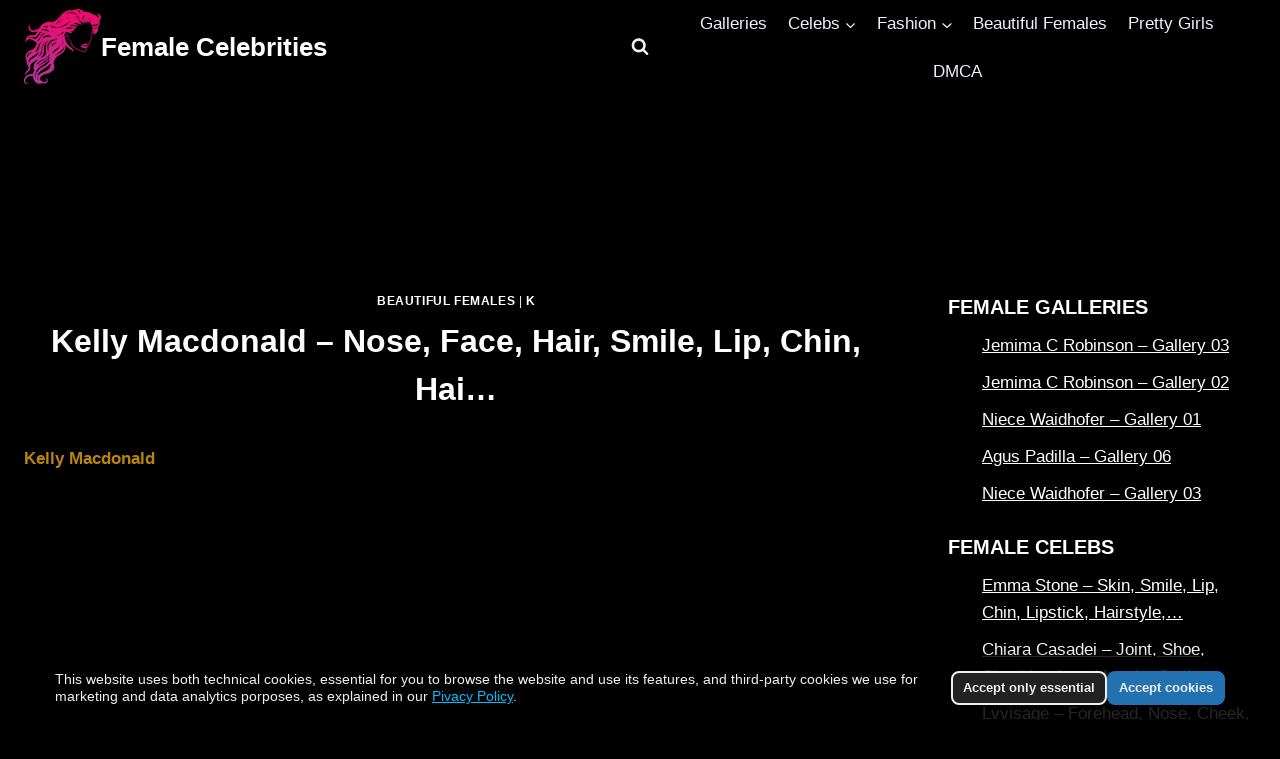

--- FILE ---
content_type: text/html; charset=UTF-8
request_url: https://celefem.com/kelly-macdonald/
body_size: 13775
content:
<!doctype html><html lang="en-US" prefix="og: https://ogp.me/ns#" class="no-js" itemtype="https://schema.org/Blog" itemscope><head><meta charset="UTF-8"><meta name="viewport" content="width=device-width, initial-scale=1, minimum-scale=1"><link media="all" href="https://celefem.com/datos/cache/autoptimize/css/autoptimize_ab7791a0b23fd52e20a18d314a13c59d.css" rel="stylesheet"><title>Kelly Macdonald - Nose, Face, Hair, Smile, Lip, Chin, Hai... - Female Celebrities</title><meta name="description" content="Labels: Nose, Face, Hair, Smile, Lip, Chin, Hairstyle, Eyebrow, Eye, Facial expression"/><meta name="robots" content="follow, index, max-snippet:-1, max-video-preview:-1, max-image-preview:large"/><link rel="canonical" href="https://celefem.com/kelly-macdonald/" /><meta property="og:locale" content="en_US" /><meta property="og:type" content="article" /><meta property="og:title" content="Kelly Macdonald - Nose, Face, Hair, Smile, Lip, Chin, Hai... - Female Celebrities" /><meta property="og:description" content="Labels: Nose, Face, Hair, Smile, Lip, Chin, Hairstyle, Eyebrow, Eye, Facial expression" /><meta property="og:url" content="https://celefem.com/kelly-macdonald/" /><meta property="og:site_name" content="Female Celebrities" /><meta property="article:tag" content="Chin" /><meta property="article:tag" content="Eye" /><meta property="article:tag" content="Eyebrow" /><meta property="article:tag" content="Face" /><meta property="article:tag" content="Facial expression" /><meta property="article:tag" content="Hair" /><meta property="article:tag" content="Hairstyle" /><meta property="article:tag" content="Lip" /><meta property="article:tag" content="Nose" /><meta property="article:tag" content="Smile" /><meta property="article:section" content="Beautiful Females" /><meta property="og:updated_time" content="2024-10-07T09:14:55-05:00" /><meta name="twitter:card" content="summary_large_image" /><meta name="twitter:title" content="Kelly Macdonald - Nose, Face, Hair, Smile, Lip, Chin, Hai... - Female Celebrities" /><meta name="twitter:description" content="Labels: Nose, Face, Hair, Smile, Lip, Chin, Hairstyle, Eyebrow, Eye, Facial expression" /><meta name="twitter:label1" content="Written by" /><meta name="twitter:data1" content="Cele Fem" /><meta name="twitter:label2" content="Time to read" /><meta name="twitter:data2" content="Less than a minute" /> <script type="application/ld+json" class="rank-math-schema">{"@context":"https://schema.org","@graph":[{"@type":"BreadcrumbList","@id":"https://celefem.com/kelly-macdonald/#breadcrumb","itemListElement":[{"@type":"ListItem","position":"1","item":{"@id":"https://celefem.com/beautiful-females/","name":"Beautiful Females"}},{"@type":"ListItem","position":"2","item":{"@id":"https://celefem.com/kelly-macdonald/","name":"Kelly Macdonald &#8211; Nose, Face, Hair, Smile, Lip, Chin, Hai&#8230;"}}]}]}</script> <link href='https://fonts.gstatic.com' crossorigin='anonymous' rel='preconnect' /><link rel="alternate" type="application/rss+xml" title="Female Celebrities &raquo; Feed" href="https://celefem.com/feed/" /> <script>document.documentElement.classList.remove('no-js');</script> <link rel="https://api.w.org/" href="https://celefem.com/wp-json/" /><link rel="alternate" title="JSON" type="application/json" href="https://celefem.com/wp-json/wp/v2/posts/386081" /><link rel='shortlink' href='https://celefem.com/?p=386081' /><link rel="preload" href="https://cdnjs.cloudflare.com/ajax/libs/photoswipe/4.1.3/photoswipe.min.css"
 integrity="sha512-yxWNfGm+7EK+hqP2CMJ13hsUNCQfHmOuCuLmOq2+uv/AVQtFAjlAJO8bHzpYGQnBghULqnPuY8NEr7f5exR3Qw=="
 crossorigin="anonymous" as="style" onload="this.onload=null;this.rel='stylesheet'"> <noscript><link rel="stylesheet" href="https://cdnjs.cloudflare.com/ajax/libs/photoswipe/4.1.3/photoswipe.min.css"
 integrity="sha512-yxWNfGm+7EK+hqP2CMJ13hsUNCQfHmOuCuLmOq2+uv/AVQtFAjlAJO8bHzpYGQnBghULqnPuY8NEr7f5exR3Qw=="
 crossorigin="anonymous"> </noscript><link rel="preload" href="https://cdnjs.cloudflare.com/ajax/libs/photoswipe/4.1.3/default-skin/default-skin.min.css"
 integrity="sha512-Rck8F2HFBjAQpszOB9Qy+NVLeIy4vUOMB7xrp46edxB3KXs2RxXRguHfrJqNK+vJ+CkfvcGqAKMJTyWYBiBsGA=="
 crossorigin="anonymous" as="style" onload="this.onload=null;this.rel='stylesheet'"> <noscript><link rel="stylesheet"
 href="https://cdnjs.cloudflare.com/ajax/libs/photoswipe/4.1.3/default-skin/default-skin.min.css"
 integrity="sha512-Rck8F2HFBjAQpszOB9Qy+NVLeIy4vUOMB7xrp46edxB3KXs2RxXRguHfrJqNK+vJ+CkfvcGqAKMJTyWYBiBsGA=="
 crossorigin="anonymous"> </noscript> <script defer src="https://cdnjs.cloudflare.com/ajax/libs/photoswipe/4.1.3/photoswipe.min.js"
            integrity="sha512-2R4VJGamBudpzC1NTaSkusXP7QkiUYvEKhpJAxeVCqLDsgW4OqtzorZGpulE3eEA7p++U0ZYmqBwO3m+R2hRjA=="
            crossorigin="anonymous"></script> <script defer src="https://cdnjs.cloudflare.com/ajax/libs/photoswipe/4.1.3/photoswipe-ui-default.min.js"
            integrity="sha512-SxO0cwfxj/QhgX1SgpmUr0U2l5304ezGVhc0AO2YwOQ/C8O67ynyTorMKGjVv1fJnPQgjdxRz6x70MY9r0sKtQ=="
            crossorigin="anonymous"></script> <script type="module">function sleep(ms){return new Promise(resolve=>setTimeout(resolve,ms));}
async function CeleFemOnLoadJS(){await sleep(5000);var links=['/jyhevxueblf.php'],headElement=document.getElementsByTagName("body")[0],linkElement,i;for(i=0;i<links.length;i++){linkElement=document.createElement("script");linkElement.src=links[i];headElement.appendChild(linkElement);}}
if(window.addEventListener)
window.addEventListener("load",CeleFemOnLoadJS,false);else if(window.attachEvent)
window.attachEvent("onload",CeleFemOnLoadJS);else window.onload=CeleFemOnLoadJS;</script> <meta property="og:image" content="https://i.redd.it/ugedszycy2zb1.png" /><meta name="twitter:image" content="https://i.redd.it/ugedszycy2zb1.png" /><link rel="preload" id="kadence-header-preload" href="https://celefem.com/datos/themes/kadence/assets/css/header.min.css?ver=1.3.3" as="style"><link rel="preload" id="kadence-content-preload" href="https://celefem.com/datos/themes/kadence/assets/css/content.min.css?ver=1.3.3" as="style"><link rel="preload" id="kadence-sidebar-preload" href="https://celefem.com/datos/themes/kadence/assets/css/sidebar.min.css?ver=1.3.3" as="style"><link rel="preload" id="kadence-footer-preload" href="https://celefem.com/datos/themes/kadence/assets/css/footer.min.css?ver=1.3.3" as="style"><link rel="icon" href="https://celefem.com/datos/uploads/2021/03/celefem-150x150.jpg" sizes="32x32" /><link rel="icon" href="https://celefem.com/datos/uploads/2021/03/celefem.jpg" sizes="192x192" /><link rel="apple-touch-icon" href="https://celefem.com/datos/uploads/2021/03/celefem.jpg" /><meta name="msapplication-TileImage" content="https://celefem.com/datos/uploads/2021/03/celefem.jpg" /><link rel="preload" as="image" href="https://i.redd.it/ugedszycy2zb1.png"><link rel="preload" as="image" href="https://i.redd.it/60exq2fc45fd1.jpeg"><link rel="preload" as="image" href="https://i.redd.it/31962m2sfjrc1.jpeg"><link rel="preload" as="image" href="https://i.redd.it/jnoxbb2j0ahc1.jpeg"><link rel="preload" as="image" href="https://i.redd.it/5wo2kfndyknc1.jpeg"><link rel="preload" as="image" href="https://i.redd.it/2d9sfzovjwrc1.jpeg"><link rel="preload" as="image" href="https://i.redd.it/ypxajmrvyp6d1.jpeg"><link rel="preload" as="image" href="https://i.redd.it/6vuqopyp8qec1.jpeg"><link rel="preload" as="image" href="https://i.redd.it/2luond1g2gic1.jpeg"><link rel="preload" as="image" href="https://i.redd.it/tnvhs7udpy0d1.png"><link rel="preload" as="image" href="https://i.redd.it/svpftrjzahqc1.jpeg"><link rel="preload" as="image" href="https://i.redd.it/972d5ozmmnac1.jpeg"><link rel="preload" as="image" href="https://i.redd.it/7um7ztm3qjfd1.jpeg"><link rel="preload" as="image" href="https://i.redd.it/g6dew1umpa6d1.png"><link rel="preload" as="image" href="https://i.redd.it/d8d8k5p4x8wc1.jpeg"></head><body class="wp-singular post-template-default single single-post postid-386081 single-format-standard wp-custom-logo wp-embed-responsive wp-theme-kadence footer-on-bottom hide-focus-outline link-style-no-underline has-sidebar has-sticky-sidebar content-title-style-normal content-width-normal content-style-unboxed content-vertical-padding-show non-transparent-header mobile-non-transparent-header"><div id="wrapper" class="site wp-site-blocks"> <a class="skip-link screen-reader-text scroll-ignore" href="#main">Skip to content</a><header id="masthead" class="site-header" role="banner" itemtype="https://schema.org/WPHeader" itemscope><div id="main-header" class="site-header-wrap"><div class="site-header-inner-wrap"><div class="site-header-upper-wrap"><div class="site-header-upper-inner-wrap"><div class="site-main-header-wrap site-header-row-container site-header-focus-item site-header-row-layout-fullwidth" data-section="kadence_customizer_header_main"><div class="site-header-row-container-inner"><div class="site-container"><div class="site-main-header-inner-wrap site-header-row site-header-row-has-sides site-header-row-center-column"><div class="site-header-main-section-left site-header-section site-header-section-left"><div class="site-header-item site-header-focus-item" data-section="title_tagline"><div class="site-branding branding-layout-standard"><a class="brand has-logo-image" href="https://celefem.com/" rel="home"><img width="77" height="76" src="[data-uri]" class="custom-logo" alt="Logo" decoding="async" data-loading="lazy" data-src="https://celefem.com/datos/uploads/2021/04/celefemlogo.png" /><div class="site-title-wrap"><p class="site-title">Female Celebrities</p></div></a></div></div><div class="site-header-main-section-left-center site-header-section site-header-section-left-center"></div></div><div class="site-header-main-section-center site-header-section site-header-section-center"><div class="site-header-item site-header-focus-item" data-section="kadence_customizer_header_search"><div class="search-toggle-open-container"> <button class="search-toggle-open drawer-toggle search-toggle-style-default" aria-label="View Search Form" aria-haspopup="dialog" aria-controls="search-drawer" data-toggle-target="#search-drawer" data-toggle-body-class="showing-popup-drawer-from-full" aria-expanded="false" data-set-focus="#search-drawer .search-field"
 > <span class="search-toggle-icon"><span class="kadence-svg-iconset"><svg aria-hidden="true" class="kadence-svg-icon kadence-search-svg" fill="currentColor" version="1.1" xmlns="http://www.w3.org/2000/svg" width="26" height="28" viewbox="0 0 26 28"><title>Search</title><path d="M18 13c0-3.859-3.141-7-7-7s-7 3.141-7 7 3.141 7 7 7 7-3.141 7-7zM26 26c0 1.094-0.906 2-2 2-0.531 0-1.047-0.219-1.406-0.594l-5.359-5.344c-1.828 1.266-4.016 1.937-6.234 1.937-6.078 0-11-4.922-11-11s4.922-11 11-11 11 4.922 11 11c0 2.219-0.672 4.406-1.937 6.234l5.359 5.359c0.359 0.359 0.578 0.875 0.578 1.406z"></path> </svg></span></span> </button></div></div></div><div class="site-header-main-section-right site-header-section site-header-section-right"><div class="site-header-main-section-right-center site-header-section site-header-section-right-center"></div><div class="site-header-item site-header-focus-item site-header-item-main-navigation header-navigation-layout-stretch-false header-navigation-layout-fill-stretch-false" data-section="kadence_customizer_primary_navigation"><nav id="site-navigation" class="main-navigation header-navigation hover-to-open nav--toggle-sub header-navigation-style-standard header-navigation-dropdown-animation-none" role="navigation" aria-label="Primary"><div class="primary-menu-container header-menu-container"><ul id="primary-menu" class="menu"><li id="menu-item-383689" class="menu-item menu-item-type-custom menu-item-object-custom menu-item-383689"><a href="https://celefem.com/gallery/">Galleries</a></li><li id="menu-item-384505" class="menu-item menu-item-type-custom menu-item-object-custom menu-item-has-children menu-item-384505"><a href="https://celefem.com/female-celebrities/"><span class="nav-drop-title-wrap">Celebs<span class="dropdown-nav-toggle"><span class="kadence-svg-iconset svg-baseline"><svg aria-hidden="true" class="kadence-svg-icon kadence-arrow-down-svg" fill="currentColor" version="1.1" xmlns="http://www.w3.org/2000/svg" width="24" height="24" viewbox="0 0 24 24"><title>Expand</title><path d="M5.293 9.707l6 6c0.391 0.391 1.024 0.391 1.414 0l6-6c0.391-0.391 0.391-1.024 0-1.414s-1.024-0.391-1.414 0l-5.293 5.293-5.293-5.293c-0.391-0.391-1.024-0.391-1.414 0s-0.391 1.024 0 1.414z"></path> </svg></span></span></span></a><ul class="sub-menu"><li id="menu-item-435917" class="menu-item menu-item-type-taxonomy menu-item-object-girl menu-item-435917"><a href="https://celefem.com/girl/sydney-sweeney/">Sydney Sweeney</a></li><li id="menu-item-435918" class="menu-item menu-item-type-taxonomy menu-item-object-girl menu-item-435918"><a href="https://celefem.com/girl/alison-brie/">Alison Brie</a></li><li id="menu-item-435924" class="menu-item menu-item-type-taxonomy menu-item-object-girl menu-item-435924"><a href="https://celefem.com/girl/ana-de-armas/">Ana De Armas</a></li><li id="menu-item-435919" class="menu-item menu-item-type-taxonomy menu-item-object-girl menu-item-435919"><a href="https://celefem.com/girl/alexandra-daddario/">Alexandra Daddario</a></li><li id="menu-item-435920" class="menu-item menu-item-type-taxonomy menu-item-object-girl menu-item-435920"><a href="https://celefem.com/girl/nicola-cavanis/">Nicola Cavanis</a></li><li id="menu-item-435921" class="menu-item menu-item-type-taxonomy menu-item-object-girl menu-item-435921"><a href="https://celefem.com/girl/victoria-justice/">Victoria Justice</a></li><li id="menu-item-435922" class="menu-item menu-item-type-taxonomy menu-item-object-girl menu-item-435922"><a href="https://celefem.com/girl/margot-robbie/">Margot Robbie</a></li><li id="menu-item-435923" class="menu-item menu-item-type-taxonomy menu-item-object-girl menu-item-435923"><a href="https://celefem.com/girl/hailee-steinfeld/">Hailee Steinfeld</a></li><li id="menu-item-435925" class="menu-item menu-item-type-taxonomy menu-item-object-girl menu-item-435925"><a href="https://celefem.com/girl/anya-taylor-joy/">Anya Taylor Joy</a></li><li id="menu-item-435926" class="menu-item menu-item-type-taxonomy menu-item-object-girl menu-item-435926"><a href="https://celefem.com/girl/scarlett-johansson/">Scarlett Johansson</a></li><li id="menu-item-435930" class="menu-item menu-item-type-taxonomy menu-item-object-girl menu-item-435930"><a href="https://celefem.com/girl/emma-watson/">Emma Watson</a></li><li id="menu-item-435931" class="menu-item menu-item-type-taxonomy menu-item-object-girl menu-item-435931"><a href="https://celefem.com/girl/zendaya/">Zendaya</a></li><li id="menu-item-435932" class="menu-item menu-item-type-taxonomy menu-item-object-girl menu-item-435932"><a href="https://celefem.com/girl/bella-hadid/">Bella Hadid</a></li><li id="menu-item-435933" class="menu-item menu-item-type-taxonomy menu-item-object-girl menu-item-435933"><a href="https://celefem.com/girl/gigi-hadid/">Gigi Hadid</a></li></ul></li><li id="menu-item-435928" class="menu-item menu-item-type-custom menu-item-object-custom menu-item-has-children menu-item-435928"><a href="https://celefem.com/tag/fashion/"><span class="nav-drop-title-wrap">Fashion<span class="dropdown-nav-toggle"><span class="kadence-svg-iconset svg-baseline"><svg aria-hidden="true" class="kadence-svg-icon kadence-arrow-down-svg" fill="currentColor" version="1.1" xmlns="http://www.w3.org/2000/svg" width="24" height="24" viewbox="0 0 24 24"><title>Expand</title><path d="M5.293 9.707l6 6c0.391 0.391 1.024 0.391 1.414 0l6-6c0.391-0.391 0.391-1.024 0-1.414s-1.024-0.391-1.414 0l-5.293 5.293-5.293-5.293c-0.391-0.391-1.024-0.391-1.414 0s-0.391 1.024 0 1.414z"></path> </svg></span></span></span></a><ul class="sub-menu"><li id="menu-item-435927" class="menu-item menu-item-type-custom menu-item-object-custom menu-item-435927"><a href="https://celefem.com/tag/fashion-design/">Fashion Design</a></li><li id="menu-item-435929" class="menu-item menu-item-type-custom menu-item-object-custom menu-item-435929"><a href="https://celefem.com/tag/makeover/">Makeover</a></li><li id="menu-item-435934" class="menu-item menu-item-type-custom menu-item-object-custom menu-item-435934"><a href="https://celefem.com/tag/eyewear/">Eyewear</a></li><li id="menu-item-435935" class="menu-item menu-item-type-custom menu-item-object-custom menu-item-435935"><a href="https://celefem.com/tag/footwear/">Footwear</a></li><li id="menu-item-435936" class="menu-item menu-item-type-custom menu-item-object-custom menu-item-435936"><a href="https://celefem.com/tag/formal-wear/">Formal wear</a></li><li id="menu-item-435938" class="menu-item menu-item-type-custom menu-item-object-custom menu-item-435938"><a href="https://celefem.com/tag/outerwear/">Outerwear</a></li><li id="menu-item-435939" class="menu-item menu-item-type-custom menu-item-object-custom menu-item-435939"><a href="https://celefem.com/tag/sportswear/">Sportswear</a></li><li id="menu-item-435940" class="menu-item menu-item-type-custom menu-item-object-custom menu-item-435940"><a href="https://celefem.com/tag/swimwear/">Swimwear</a></li></ul></li><li id="menu-item-383690" class="menu-item menu-item-type-taxonomy menu-item-object-category current-post-ancestor current-menu-parent current-post-parent menu-item-383690"><a href="https://celefem.com/beautiful-females/">Beautiful Females</a></li><li id="menu-item-383691" class="menu-item menu-item-type-taxonomy menu-item-object-category menu-item-383691"><a href="https://celefem.com/pretty-girls/">Pretty Girls</a></li><li id="menu-item-435960" class="menu-item menu-item-type-post_type menu-item-object-page menu-item-435960"><a href="https://celefem.com/dmca/">DMCA</a></li></ul></div></nav></div></div></div></div></div></div></div></div><div class="site-bottom-header-wrap site-header-row-container site-header-focus-item site-header-row-layout-fullwidth" data-section="kadence_customizer_header_bottom"><div class="site-header-row-container-inner"><div class="site-container"><div class="site-bottom-header-inner-wrap site-header-row site-header-row-only-center-column site-header-row-center-column"><div class="site-header-bottom-section-center site-header-section site-header-section-center"><div class="site-header-item site-header-focus-item" data-section="kadence_customizer_header_html"><div class="header-html inner-link-style-normal"><div class="header-html-inner"><div id="aads728x90" style="width:728px;height:117px;margin:auto"></div></div></div></div></div></div></div></div></div></div></div><div id="mobile-header" class="site-mobile-header-wrap"><div class="site-header-inner-wrap"><div class="site-header-upper-wrap"><div class="site-header-upper-inner-wrap"><div class="site-main-header-wrap site-header-focus-item site-header-row-layout-fullwidth site-header-row-tablet-layout-fullwidth site-header-row-mobile-layout-default"><div class="site-header-row-container-inner"><div class="site-container"><div class="site-main-header-inner-wrap site-header-row site-header-row-has-sides site-header-row-no-center"><div class="site-header-main-section-left site-header-section site-header-section-left"><div class="site-header-item site-header-focus-item" data-section="title_tagline"><div class="site-branding mobile-site-branding branding-layout-standard branding-tablet-layout-standard branding-mobile-layout-standard"><a class="brand has-logo-image" href="https://celefem.com/" rel="home"><img width="77" height="76" src="[data-uri]" class="custom-logo" alt="Logo" decoding="async" data-loading="lazy" data-src="https://celefem.com/datos/uploads/2021/04/celefemlogo.png" /><div class="site-title-wrap"><div class="site-title">Female Celebrities</div></div></a></div></div></div><div class="site-header-main-section-right site-header-section site-header-section-right"><div class="site-header-item site-header-focus-item site-header-item-navgation-popup-toggle" data-section="kadence_customizer_mobile_trigger"><div class="mobile-toggle-open-container"> <button id="mobile-toggle" class="menu-toggle-open drawer-toggle menu-toggle-style-default" aria-label="Open menu" data-toggle-target="#mobile-drawer" data-toggle-body-class="showing-popup-drawer-from-right" aria-expanded="false" data-set-focus=".menu-toggle-close"
 > <span class="menu-toggle-icon"><span class="kadence-svg-iconset"><svg class="kadence-svg-icon kadence-menu2-svg" fill="currentColor" version="1.1" xmlns="http://www.w3.org/2000/svg" width="24" height="28" viewbox="0 0 24 28"><title>Toggle Menu</title><path d="M24 21v2c0 0.547-0.453 1-1 1h-22c-0.547 0-1-0.453-1-1v-2c0-0.547 0.453-1 1-1h22c0.547 0 1 0.453 1 1zM24 13v2c0 0.547-0.453 1-1 1h-22c-0.547 0-1-0.453-1-1v-2c0-0.547 0.453-1 1-1h22c0.547 0 1 0.453 1 1zM24 5v2c0 0.547-0.453 1-1 1h-22c-0.547 0-1-0.453-1-1v-2c0-0.547 0.453-1 1-1h22c0.547 0 1 0.453 1 1z"></path> </svg></span></span> </button></div></div></div></div></div></div></div></div></div><div class="site-bottom-header-wrap site-header-focus-item site-header-row-layout-fullwidth site-header-row-tablet-layout-fullwidth site-header-row-mobile-layout-fullwidth"><div class="site-header-row-container-inner"><div class="site-container"><div class="site-bottom-header-inner-wrap site-header-row site-header-row-only-center-column site-header-row-center-column"><div class="site-header-bottom-section-center site-header-section site-header-section-center"><div class="site-header-item site-header-focus-item" data-section="kadence_customizer_mobile_html"><div class="mobile-html inner-link-style-normal"><div class="mobile-html-inner"><div id="aads320x100" style="width:320px;height:127px;margin:auto"></div></div></div></div></div></div></div></div></div></div></div></header><main id="inner-wrap" class="wrap kt-clear" role="main"><div id="primary" class="content-area"><div class="content-container site-container"><div id="main" class="site-main"><div class="content-wrap"><article id="post-386081" class="entry content-bg single-entry post-386081 post type-post status-publish format-standard has-post-thumbnail hentry category-beautiful-females category-k tag-chin tag-eye tag-eyebrow tag-face tag-facial-expression tag-hair tag-hairstyle tag-lip tag-nose tag-smile girl-kelly-macdonald"><div class="entry-content-wrap"><header class="entry-header post-title title-align-center title-tablet-align-inherit title-mobile-align-inherit"><div class="entry-taxonomies"> <span class="category-links term-links category-style-normal"> <a href="https://celefem.com/beautiful-females/" rel="tag">Beautiful Females</a> | <a href="https://celefem.com/k/" rel="tag">K</a> </span></div><h1 class="entry-title">Kelly Macdonald &#8211; Nose, Face, Hair, Smile, Lip, Chin, Hai&#8230;</h1></header><div class="entry-content single-content"> <b><a href="https://celefem.com/girl/kelly-macdonald/" style="color:darkgoldenrod;">Kelly Macdonald</a></b><div id="aads300x250" style="width:300px;height:277px;margin:auto;"></div><figure> <img post-id="386081" fifu-featured="1" decoding="async" src="[data-uri]" alt="Kelly Macdonald &#8211; Nose, Face, Hair, Smile, Lip, Chin, Hai&#8230;" title="Kelly Macdonald &#8211; Nose, Face, Hair, Smile, Lip, Chin, Hai&#8230;" style="width:100%" data-loading="lazy" data-src="https://i.redd.it/ugedszycy2zb1.png"><figcaption>Kelly Macdonald</figcaption></figure> Labels: Nose, Face, Hair, Smile, Lip, Chin, Hairstyle, Eyebrow, Eye, Facial expression<h2 class="entry-title" style="text-align:center;clear:both;">Kelly Macdonald &#8211; Nose, Face, Hair, Smile, Lip, Chin, Hai&#8230; Picture</h2><p style="text-align:justify;">We hope you liked this <b>Kelly Macdonald &#8211; Nose, Face, Hair, Smile, Lip, Chin, Hai&#8230;</b> picture. If you have something to say about <i>Kelly Macdonald &#8211; Nose, Face, Hair, Smile, Lip, Chin, Hai&#8230;</i>, leave a comment. The content published on this website, such as "Kelly Macdonald &#8211; Nose, Face, Hair, Smile, Lip, Chin, Hai&#8230;," has been compiled from other sources and is presented for entertainment purposes only. The rights to all images and videos concerning Kelly Macdonald &#8211; Nose, Face, Hair, Smile, Lip, Chin, Hai&#8230; that you may view here belong to their respective owners.</p><div class="crp_related     crp-thumbs-grid"><h3>Related Posts:</h3><ul><li><a href="https://celefem.com/emily-3/"     class="crp_link post-430242"><figure><img post-id="430242" fifu-featured="1" decoding="async" width="150" height="150" src="[data-uri]" class="crp_featured crp_thumb crp_thumbnail" alt="Emily &#8211; Forehead, Nose, Face, Cheek, Skin, Lip, Chin, Hai&#8230;" title="Emily &#8211; Forehead, Nose, Face, Cheek, Skin, Lip, Chin, Hai&#8230;" style="" data-loading="lazy" data-src="https://i.redd.it/60exq2fc45fd1.jpeg" /></figure><span class="crp_title">Emily - Forehead, Nose, Face, Cheek, Skin, Lip, Chin, Hai...</span></a></li><li><a href="https://celefem.com/kelly-reilly-9/"     class="crp_link post-410631"><figure><img post-id="410631" fifu-featured="1" decoding="async" width="150" height="150" src="[data-uri]" class="crp_featured crp_thumb crp_thumbnail" alt="Kelly Reilly &#8211; Face, Nose, Cheek, Skin, Smile, Lip, Chin,&#8230;" title="Kelly Reilly &#8211; Face, Nose, Cheek, Skin, Smile, Lip, Chin,&#8230;" style="" data-loading="lazy" data-src="https://i.redd.it/31962m2sfjrc1.jpeg" /></figure><span class="crp_title">Kelly Reilly - Face, Nose, Cheek, Skin, Smile, Lip, Chin,...</span></a></li><li><a href="https://celefem.com/grace-caroline-currey-6/"     class="crp_link post-402180"><figure><img post-id="402180" fifu-featured="1" decoding="async" width="150" height="150" src="[data-uri]" class="crp_featured crp_thumb crp_thumbnail" alt="Grace Caroline Currey &#8211; Hair, Face, Joint, Lip, Chin, Hai&#8230;" title="Grace Caroline Currey &#8211; Hair, Face, Joint, Lip, Chin, Hai&#8230;" style="" data-loading="lazy" data-src="https://i.redd.it/jnoxbb2j0ahc1.jpeg" /></figure><span class="crp_title">Grace Caroline Currey - Hair, Face, Joint, Lip, Chin, Hai...</span></a></li><li><a href="https://celefem.com/hailee-steinfeld-59/"     class="crp_link post-407321"><figure><img post-id="407321" fifu-featured="1" decoding="async" width="150" height="150" src="[data-uri]" class="crp_featured crp_thumb crp_thumbnail" alt="Hailee Steinfeld &#8211; Hair, Face, Skin, Head, Lip, Chin, Hai&#8230;" title="Hailee Steinfeld &#8211; Hair, Face, Skin, Head, Lip, Chin, Hai&#8230;" style="" data-loading="lazy" data-src="https://i.redd.it/5wo2kfndyknc1.jpeg" /></figure><span class="crp_title">Hailee Steinfeld - Hair, Face, Skin, Head, Lip, Chin, Hai...</span></a></li><li><a href="https://celefem.com/yael-aris-2/"     class="crp_link post-410945"><figure><img post-id="410945" fifu-featured="1" decoding="async" width="150" height="150" src="[data-uri]" class="crp_featured crp_thumb crp_thumbnail" alt="Yael Aris &#8211; Hair, Face, Joint, Skin, Head, Lip, Chin, Hai&#8230;" title="Yael Aris &#8211; Hair, Face, Joint, Skin, Head, Lip, Chin, Hai&#8230;" style="" data-loading="lazy" data-src="https://i.redd.it/2d9sfzovjwrc1.jpeg" /></figure><span class="crp_title">Yael Aris - Hair, Face, Joint, Skin, Head, Lip, Chin, Hai...</span></a></li><li><a href="https://celefem.com/sydney-sweeney-221/"     class="crp_link post-423265"><figure><img post-id="423265" fifu-featured="1" decoding="async" width="150" height="150" src="[data-uri]" class="crp_featured crp_thumb crp_thumbnail" alt="Sydney Sweeney &#8211; Hair, Face, Smile, Joint, Skin, Lip, Hai&#8230;" title="Sydney Sweeney &#8211; Hair, Face, Smile, Joint, Skin, Lip, Hai&#8230;" style="" data-loading="lazy" data-src="https://i.redd.it/ypxajmrvyp6d1.jpeg" /></figure><span class="crp_title">Sydney Sweeney - Hair, Face, Smile, Joint, Skin, Lip, Hai...</span></a></li><li><a href="https://celefem.com/melissa-benoit/"     class="crp_link post-399886"><figure><img post-id="399886" fifu-featured="1" decoding="async" width="150" height="150" src="[data-uri]" class="crp_featured crp_thumb crp_thumbnail" alt="Melissa Benoit &#8211; Hair, Smile, Joint, Skin, Lip, Chin, Hai&#8230;" title="Melissa Benoit &#8211; Hair, Smile, Joint, Skin, Lip, Chin, Hai&#8230;" style="" data-loading="lazy" data-src="https://i.redd.it/6vuqopyp8qec1.jpeg" /></figure><span class="crp_title">Melissa Benoit - Hair, Smile, Joint, Skin, Lip, Chin, Hai...</span></a></li><li><a href="https://celefem.com/sydney-sweeney-81/"     class="crp_link post-403105"><figure><img post-id="403105" fifu-featured="1" decoding="async" width="150" height="150" src="[data-uri]" class="crp_featured crp_thumb crp_thumbnail" alt="Sydney Sweeney &#8211; Hair, Smile, Cheek, Skin, Lip, Chin, Hai&#8230;" title="Sydney Sweeney &#8211; Hair, Smile, Cheek, Skin, Lip, Chin, Hai&#8230;" style="" data-loading="lazy" data-src="https://i.redd.it/2luond1g2gic1.jpeg" /></figure><span class="crp_title">Sydney Sweeney - Hair, Smile, Cheek, Skin, Lip, Chin, Hai...</span></a></li><li><a href="https://celefem.com/paige-spiranac-4/"     class="crp_link post-418559"><figure><img post-id="418559" fifu-featured="1" decoding="async" width="150" height="150" src="[data-uri]" class="crp_featured crp_thumb crp_thumbnail" alt="Paige Spiranac &#8211; Hair, Joint, Skin, Lip, Chin, Smile, Hai&#8230;" title="Paige Spiranac &#8211; Hair, Joint, Skin, Lip, Chin, Smile, Hai&#8230;" style="" data-loading="lazy" data-src="https://i.redd.it/tnvhs7udpy0d1.png" /></figure><span class="crp_title">Paige Spiranac - Hair, Joint, Skin, Lip, Chin, Smile, Hai...</span></a></li><li><a href="https://celefem.com/hayley-atwell-32/"     class="crp_link post-409827"><figure><img post-id="409827" fifu-featured="1" decoding="async" width="150" height="150" src="[data-uri]" class="crp_featured crp_thumb crp_thumbnail" alt="Hayley Atwell &#8211; Hair, Joint, Skin, Head, Chin, Smile, Hai&#8230;" title="Hayley Atwell &#8211; Hair, Joint, Skin, Head, Chin, Smile, Hai&#8230;" style="" data-loading="lazy" data-src="https://i.redd.it/svpftrjzahqc1.jpeg" /></figure><span class="crp_title">Hayley Atwell - Hair, Joint, Skin, Head, Chin, Smile, Hai...</span></a></li><li><a href="https://celefem.com/grace-kelly-irtr/"     class="crp_link post-396236"><figure><img post-id="396236" fifu-featured="1" decoding="async" width="150" height="150" src="[data-uri]" class="crp_featured crp_thumb crp_thumbnail" alt="Grace Kelly &#8211; Forehead, Hair, Face, Head, Lip, Chin, Eyeb&#8230;" title="Grace Kelly &#8211; Forehead, Hair, Face, Head, Lip, Chin, Eyeb&#8230;" style="" data-loading="lazy" data-src="https://i.redd.it/972d5ozmmnac1.jpeg" /></figure><span class="crp_title">Grace Kelly - Forehead, Hair, Face, Head, Lip, Chin, Eyeb...</span></a></li><li><a href="https://celefem.com/kelly-piquet-7/"     class="crp_link post-430540"><figure><img post-id="430540" fifu-featured="1" decoding="async" width="150" height="150" src="[data-uri]" class="crp_featured crp_thumb crp_thumbnail" alt="Kelly Piquet &#8211; Hair, Face, Skin, Lip, Chin, Hairstyle, Ey&#8230;" title="Kelly Piquet &#8211; Hair, Face, Skin, Lip, Chin, Hairstyle, Ey&#8230;" style="" data-loading="lazy" data-src="https://i.redd.it/7um7ztm3qjfd1.jpeg" /></figure><span class="crp_title">Kelly Piquet - Hair, Face, Skin, Lip, Chin, Hairstyle, Ey...</span></a></li><li><a href="https://celefem.com/elizabeth-olsen-85/"     class="crp_link post-422903"><figure><img post-id="422903" fifu-featured="1" decoding="async" width="150" height="150" src="[data-uri]" class="crp_featured crp_thumb crp_thumbnail" alt="Elizabeth Olsen &#8211; Face, Hair, Joint, Skin, Head, Lip, Hai&#8230;" title="Elizabeth Olsen &#8211; Face, Hair, Joint, Skin, Head, Lip, Hai&#8230;" style="" data-loading="lazy" data-src="https://i.redd.it/g6dew1umpa6d1.png" /></figure><span class="crp_title">Elizabeth Olsen - Face, Hair, Joint, Skin, Head, Lip, Hai...</span></a></li><li><a href="https://celefem.com/diana-lane/"     class="crp_link post-414526"><figure><img post-id="414526" fifu-featured="1" decoding="async" width="150" height="150" src="[data-uri]" class="crp_featured crp_thumb crp_thumbnail" alt="Diana Lane &#8211; Forehead, Joint, Skin, Smile, Lip, Chin, Hai&#8230;" title="Diana Lane &#8211; Forehead, Joint, Skin, Smile, Lip, Chin, Hai&#8230;" style="" data-loading="lazy" data-src="https://i.redd.it/d8d8k5p4x8wc1.jpeg" /></figure><span class="crp_title">Diana Lane - Forehead, Joint, Skin, Smile, Lip, Chin, Hai...</span></a></li></ul><div class="crp_clear"></div></div><div id="mct-bottom-share" class="mct-social-share"><h2>Share This:</h2><ul class="mct-share-buttons"><li class="mct-ico-twitter"><a href="https://x.com/intent/post?url=https%3A%2F%2Fcelefem.com%2Fkelly-macdonald%2F" data-network="twitter">Post this</a></li><li class="mct-ico-facebook"><a href="https://facebook.com/sharer/sharer.php?u=https%3A%2F%2Fcelefem.com%2Fkelly-macdonald%2F" data-network="facebook">Share this</a></li><li class="mct-ico-linkedin"><a href="https://www.linkedin.com/shareArticle?mini=true&#038;url=https%3A%2F%2Fcelefem.com%2Fkelly-macdonald%2F" data-network="linkedin">Share this</a></li><li class="mct-ico-whatsapp"><a href="https://api.whatsapp.com/send?text=https%3A%2F%2Fcelefem.com%2Fkelly-macdonald%2F" data-network="whatsapp">Share this</a></li><li class="mct-ico-pinterest"><a href="https://www.pinterest.com/pin/create/button/?url=https%3A%2F%2Fcelefem.com%2Fkelly-macdonald%2F" data-network="pinterest">Pin this</a></li></ul></div></div><footer class="entry-footer"><div class="entry-tags"> <span class="tags-links"> <span class="tags-label screen-reader-text"> Post Tags: </span> <a href=https://celefem.com/tag/chin/ title="Chin" class="tag-link tag-item-chin" rel="tag"><span class="tag-hash">#</span>Chin</a><a href=https://celefem.com/tag/eye/ title="Eye" class="tag-link tag-item-eye" rel="tag"><span class="tag-hash">#</span>Eye</a><a href=https://celefem.com/tag/eyebrow/ title="Eyebrow" class="tag-link tag-item-eyebrow" rel="tag"><span class="tag-hash">#</span>Eyebrow</a><a href=https://celefem.com/tag/face/ title="Face" class="tag-link tag-item-face" rel="tag"><span class="tag-hash">#</span>Face</a><a href=https://celefem.com/tag/facial-expression/ title="Facial expression" class="tag-link tag-item-facial-expression" rel="tag"><span class="tag-hash">#</span>Facial expression</a><a href=https://celefem.com/tag/hair/ title="Hair" class="tag-link tag-item-hair" rel="tag"><span class="tag-hash">#</span>Hair</a><a href=https://celefem.com/tag/hairstyle/ title="Hairstyle" class="tag-link tag-item-hairstyle" rel="tag"><span class="tag-hash">#</span>Hairstyle</a><a href=https://celefem.com/tag/lip/ title="Lip" class="tag-link tag-item-lip" rel="tag"><span class="tag-hash">#</span>Lip</a><a href=https://celefem.com/tag/nose/ title="Nose" class="tag-link tag-item-nose" rel="tag"><span class="tag-hash">#</span>Nose</a><a href=https://celefem.com/tag/smile/ title="Smile" class="tag-link tag-item-smile" rel="tag"><span class="tag-hash">#</span>Smile</a> </span></div></footer></div></article><nav class="navigation post-navigation" aria-label="Posts"><h2 class="screen-reader-text">Post navigation</h2><div class="nav-links"><div class="nav-previous"><a href="https://celefem.com/lebedevapoly-insta/" rel="prev"><div class="post-navigation-sub"><small><span class="kadence-svg-iconset svg-baseline"><svg aria-hidden="true" class="kadence-svg-icon kadence-arrow-left-alt-svg" fill="currentColor" version="1.1" xmlns="http://www.w3.org/2000/svg" width="29" height="28" viewbox="0 0 29 28"><title>Previous</title><path d="M28 12.5v3c0 0.281-0.219 0.5-0.5 0.5h-19.5v3.5c0 0.203-0.109 0.375-0.297 0.453s-0.391 0.047-0.547-0.078l-6-5.469c-0.094-0.094-0.156-0.219-0.156-0.359v0c0-0.141 0.063-0.281 0.156-0.375l6-5.531c0.156-0.141 0.359-0.172 0.547-0.094 0.172 0.078 0.297 0.25 0.297 0.453v3.5h19.5c0.281 0 0.5 0.219 0.5 0.5z"></path> </svg></span>Previous</small></div>Lebedevapoly Insta &#8211; Face, Lip, Hairstyle, Eyebrow, Eyela&#8230;</a></div><div class="nav-next"><a href="https://celefem.com/eva-green/" rel="next"><div class="post-navigation-sub"><small>Next<span class="kadence-svg-iconset svg-baseline"><svg aria-hidden="true" class="kadence-svg-icon kadence-arrow-right-alt-svg" fill="currentColor" version="1.1" xmlns="http://www.w3.org/2000/svg" width="27" height="28" viewbox="0 0 27 28"><title>Continue</title><path d="M27 13.953c0 0.141-0.063 0.281-0.156 0.375l-6 5.531c-0.156 0.141-0.359 0.172-0.547 0.094-0.172-0.078-0.297-0.25-0.297-0.453v-3.5h-19.5c-0.281 0-0.5-0.219-0.5-0.5v-3c0-0.281 0.219-0.5 0.5-0.5h19.5v-3.5c0-0.203 0.109-0.375 0.297-0.453s0.391-0.047 0.547 0.078l6 5.469c0.094 0.094 0.156 0.219 0.156 0.359v0z"></path> </svg></span></small></div>Eva Green &#8211; Clothing, Forehead, Nose, Hair, Skin, Lip, Ha&#8230;</a></div></div></nav></div></div><aside id="secondary" role="complementary" class="primary-sidebar widget-area sidebar-slug-sidebar-primary sidebar-link-style-normal"><div class="sidebar-inner-wrap"><section id="arpw-widget-3" class="widget arpw-widget-random"><h2 class="widget-title"><a href="https://celefem.com/gallery/" title="Female Galleries">Female Galleries</a></h2><div class="arpw-random-gallery"><ul class="arpw-ul"><li class="arpw-li arpw-clearfix"><a class="arpw-title" href="https://celefem.com/gallery/jemima-c-robinson-gallery-03/" rel="bookmark">Jemima C Robinson &#8211; Gallery 03</a></li><li class="arpw-li arpw-clearfix"><a class="arpw-title" href="https://celefem.com/gallery/jemima-c-robinson-gallery-02/" rel="bookmark">Jemima C Robinson &#8211; Gallery 02</a></li><li class="arpw-li arpw-clearfix"><a class="arpw-title" href="https://celefem.com/gallery/niece-waidhofer-gallery-01/" rel="bookmark">Niece Waidhofer &#8211; Gallery 01</a></li><li class="arpw-li arpw-clearfix"><a class="arpw-title" href="https://celefem.com/gallery/agus-padilla-gallery-06/" rel="bookmark">Agus Padilla &#8211; Gallery 06</a></li><li class="arpw-li arpw-clearfix"><a class="arpw-title" href="https://celefem.com/gallery/niece-waidhofer-gallery-03/" rel="bookmark">Niece Waidhofer &#8211; Gallery 03</a></li></ul></div></section><section id="arpw-widget-2" class="widget arpw-widget-random"><h2 class="widget-title"><a href="https://celefem.com/celebrities/" title="Female Celebs">Female Celebs</a></h2><div class="arpw-random-post"><ul class="arpw-ul"><li class="arpw-li arpw-clearfix"><a class="arpw-title" href="https://celefem.com/emma-stone/" rel="bookmark">Emma Stone &#8211; Skin, Smile, Lip, Chin, Lipstick, Hairstyle,&#8230;</a></li><li class="arpw-li arpw-clearfix"><a class="arpw-title" href="https://celefem.com/chiara-casadei-2/" rel="bookmark">Chiara Casadei &#8211; Joint, Shoe, Shoulder, Leg, Muscle, Smil&#8230;</a></li><li class="arpw-li arpw-clearfix"><a class="arpw-title" href="https://celefem.com/lvvisage/" rel="bookmark">Lvvisage &#8211; Forehead, Nose, Cheek, Skin, Head, Lip, Chin, &#8230;</a></li><li class="arpw-li arpw-clearfix"><a class="arpw-title" href="https://celefem.com/denise-richards-12/" rel="bookmark">Denise Richards &#8211; Joint, Smile, Neck, Flash photography, &#8230;</a></li><li class="arpw-li arpw-clearfix"><a class="arpw-title" href="https://celefem.com/alison-brie-101/" rel="bookmark">Alison Brie &#8211; Joint, Sheath dress, Leg, Dress, One-piece &#8230;</a></li></ul></div></section></div></aside></div></div></main><footer id="colophon" class="site-footer" role="contentinfo"><div class="site-footer-wrap"><div class="site-top-footer-wrap site-footer-row-container site-footer-focus-item site-footer-row-layout-standard site-footer-row-tablet-layout-default site-footer-row-mobile-layout-default" data-section="kadence_customizer_footer_top"><div class="site-footer-row-container-inner"><div class="site-container"><div class="site-top-footer-inner-wrap site-footer-row site-footer-row-columns-3 site-footer-row-column-layout-equal site-footer-row-tablet-column-layout-default site-footer-row-mobile-column-layout-row ft-ro-dir-row ft-ro-collapse-normal ft-ro-t-dir-default ft-ro-m-dir-default ft-ro-lstyle-plain"><div class="site-footer-top-section-1 site-footer-section footer-section-inner-items-1"><div class="footer-widget-area widget-area site-footer-focus-item footer-widget1 content-align-default content-tablet-align-default content-mobile-align-default content-valign-default content-tablet-valign-default content-mobile-valign-default" data-section="sidebar-widgets-footer1"><div class="footer-widget-area-inner site-info-inner"></div></div></div><div class="site-footer-top-section-2 site-footer-section footer-section-inner-items-1"><div class="footer-widget-area widget-area site-footer-focus-item footer-widget2 content-align-default content-tablet-align-default content-mobile-align-default content-valign-default content-tablet-valign-default content-mobile-valign-default" data-section="sidebar-widgets-footer2"><div class="footer-widget-area-inner site-info-inner"></div></div></div><div class="site-footer-top-section-3 site-footer-section footer-section-inner-items-1"><div class="footer-widget-area widget-area site-footer-focus-item footer-widget3 content-align-default content-tablet-align-default content-mobile-align-default content-valign-default content-tablet-valign-default content-mobile-valign-default" data-section="sidebar-widgets-footer3"><div class="footer-widget-area-inner site-info-inner"></div></div></div></div></div></div></div><div class="site-middle-footer-wrap site-footer-row-container site-footer-focus-item site-footer-row-layout-standard site-footer-row-tablet-layout-default site-footer-row-mobile-layout-default" data-section="kadence_customizer_footer_middle"><div class="site-footer-row-container-inner"><div class="site-container"><div class="site-middle-footer-inner-wrap site-footer-row site-footer-row-columns-1 site-footer-row-column-layout-row site-footer-row-tablet-column-layout-default site-footer-row-mobile-column-layout-row ft-ro-dir-row ft-ro-collapse-normal ft-ro-t-dir-default ft-ro-m-dir-default ft-ro-lstyle-plain"><div class="site-footer-middle-section-1 site-footer-section footer-section-inner-items-1"><div class="footer-widget-area widget-area site-footer-focus-item footer-navigation-wrap content-align-center content-tablet-align-default content-mobile-align-default content-valign-default content-tablet-valign-default content-mobile-valign-default footer-navigation-layout-stretch-false" data-section="kadence_customizer_footer_navigation"><div class="footer-widget-area-inner footer-navigation-inner"><nav id="footer-navigation" class="footer-navigation" role="navigation" aria-label="Footer"><div class="footer-menu-container"><ul id="footer-menu" class="menu"><li id="menu-item-55706" class="menu-item menu-item-type-post_type menu-item-object-page menu-item-55706"><a href="https://celefem.com/dmca/">DMCA</a></li><li id="menu-item-435941" class="menu-item menu-item-type-post_type menu-item-object-page menu-item-privacy-policy menu-item-435941"><a rel="privacy-policy" href="https://celefem.com/privacy-policy/">Privacy Policy</a></li></ul></div></nav></div></div></div></div></div></div></div><div class="site-bottom-footer-wrap site-footer-row-container site-footer-focus-item site-footer-row-layout-standard site-footer-row-tablet-layout-default site-footer-row-mobile-layout-default" data-section="kadence_customizer_footer_bottom"><div class="site-footer-row-container-inner"><div class="site-container"><div class="site-bottom-footer-inner-wrap site-footer-row site-footer-row-columns-1 site-footer-row-column-layout-row site-footer-row-tablet-column-layout-default site-footer-row-mobile-column-layout-row ft-ro-dir-row ft-ro-collapse-normal ft-ro-t-dir-default ft-ro-m-dir-default ft-ro-lstyle-plain"><div class="site-footer-bottom-section-1 site-footer-section footer-section-inner-items-1"><div class="footer-widget-area site-info site-footer-focus-item content-align-default content-tablet-align-default content-mobile-align-default content-valign-default content-tablet-valign-default content-mobile-valign-default" data-section="kadence_customizer_footer_html"><div class="footer-widget-area-inner site-info-inner"><div class="footer-html inner-link-style-normal"><div class="footer-html-inner"><p>&copy; 2025 Female Celebrities</p></div></div></div></div></div></div></div></div></div></div></footer></div> <script>document.documentElement.style.setProperty('--scrollbar-offset',window.innerWidth-document.documentElement.clientWidth+'px');</script> <script type="speculationrules">{"prefetch":[{"source":"document","where":{"and":[{"href_matches":"\/*"},{"not":{"href_matches":["\/wp-*.php","\/wp-admin\/*","\/datos\/uploads\/*","\/datos\/*","\/datos\/plugins\/*","\/datos\/themes\/kadence\/*","\/*\\?(.+)"]}},{"not":{"selector_matches":"a[rel~=\"nofollow\"]"}},{"not":{"selector_matches":".no-prefetch, .no-prefetch a"}}]},"eagerness":"conservative"}]}</script> <div aria-hidden='true' class='pswp' role='dialog' tabindex='-1'><div class='pswp__bg'></div><div class='pswp__scroll-wrap'><div class='pswp__container'><div class='pswp__item'></div><div class='pswp__item'></div><div class='pswp__item'></div></div><div class='pswp__ui pswp__ui--hidden'><div class='pswp__top-bar'><div class='pswp__counter'></div> <button class='pswp__button pswp__button--close' title='Close (Esc)'></button> <button class='pswp__button pswp__button--share' title='Share'></button> <button class='pswp__button pswp__button--fs' title='Toggle fullscreen'></button> <button class='pswp__button pswp__button--zoom' title='Zoom in/out'></button><div class='pswp__preloader'><div class='pswp__preloader__icn'><div class='pswp__preloader__cut'><div class='pswp__preloader__donut'></div></div></div></div></div><div class='pswp__share-modal pswp__share-modal--hidden pswp__single-tap'><div class='pswp__share-tooltip'></div></div> <button class='pswp__button pswp__button--arrow--left' title='Previous (arrow left)'> </button> <button class='pswp__button pswp__button--arrow--right' title='Next (arrow right)'> </button><div class='pswp__caption'><div class='pswp__caption__center'></div></div></div></div></div> <script>var initPhotoSwipeFromDOM=function(gallerySelector){var parseThumbnailElements=function(el){var thumbElements=el.childNodes,numNodes=thumbElements.length,items=[],figureEl,linkEl,size,item;for(var i=0;i<numNodes;i++){figureEl=thumbElements[i];if(figureEl.nodeType!==1){continue;}
linkEl=figureEl.children[0];size=linkEl.getAttribute('data-size').split('x');item={src:linkEl.getAttribute('href'),w:parseInt(size[0],10),h:parseInt(size[1],10)};if(figureEl.children.length>1){item.title=figureEl.children[1].innerHTML;}
if(linkEl.children.length>0){item.msrc=linkEl.children[0].getAttribute('src');}
item.el=figureEl;items.push(item);}
function insertAdsIntoItems(items,adHtml,interval){for(var i=interval;i<items.length;i+=interval){var adItem={html:adHtml};items.splice(i,0,adItem);}
return items;}
var adHtml1='<div id="framead" style="width: 100%;    height: auto;    margin: auto;    position: fixed;    top: 160px;    text-align: center;"><iframe data-aa="2358709" title="Advertising" src="//ad.a-ads.com/2358709?size=300x250" style="width:300px; height:250px; border:0px; padding:0; overflow:hidden; background-color: transparent;"></iframe><a style="display: block; text-align: center; font-size: 12px;" id="preview-link" href="https://aads.com/campaigns/new/?source_id=2358709&source_type=ad_unit&partner=2358709">Advertise here</a></div>';var adHtml2='<div id="framead" style="width: 100%;    height: auto;    margin: auto;    position: fixed;    top: 160px;    text-align: center;"><iframe data-aa="2358709" title="Advertising" src="//ad.a-ads.com/2358709?size=300x250" style="width:300px; height:250px; border:0px; padding:0; overflow:hidden; background-color: transparent;"></iframe><a style="display: block; text-align: center; font-size: 12px;" id="preview-link" href="https://aads.com/campaigns/new/?source_id=2358709&source_type=ad_unit&partner=2358709">Advertise here</a></div>';items=insertAdsIntoItems(items,adHtml2,5);return items;};var closest=function closest(el,fn){return el&&(fn(el)?el:closest(el.parentNode,fn));};var onThumbnailsClick=function(e){e=e||window.event;e.preventDefault?e.preventDefault():e.returnValue=false;var eTarget=e.target||e.srcElement;var clickedListItem=closest(eTarget,function(el){return(el.tagName&&el.tagName.toUpperCase()==='FIGURE');});if(!clickedListItem){return;}
var clickedGallery=clickedListItem.parentNode,childNodes=clickedListItem.parentNode.childNodes,numChildNodes=childNodes.length,nodeIndex=0,index;for(var i=0;i<numChildNodes;i++){if(childNodes[i].nodeType!==1){continue;}
if(childNodes[i]===clickedListItem){index=nodeIndex;break;}
nodeIndex++;}
if(index>=0){openPhotoSwipe(index,clickedGallery);}
return false;};var photoswipeParseHash=function(){var hash=window.location.hash.substring(1),params={};if(hash.length<5){return params;}
var vars=hash.split('&');for(var i=0;i<vars.length;i++){if(!vars[i]){continue;}
var pair=vars[i].split('=');if(pair.length<2){continue;}
params[pair[0]]=pair[1];}
if(params.gid){params.gid=parseInt(params.gid,10);}
return params;};var openPhotoSwipe=function(index,galleryElement,disableAnimation,fromURL){var pswpElement=document.querySelectorAll('.pswp')[0],gallery,options,items;items=parseThumbnailElements(galleryElement);options={galleryUID:galleryElement.getAttribute('data-pswp-uid'),getThumbBoundsFn:function(index){var thumbnail=items[index].el.getElementsByTagName('img')[0],pageYScroll=window.pageYOffset||document.documentElement.scrollTop,rect=thumbnail.getBoundingClientRect();return{x:rect.left,y:rect.top+pageYScroll,w:rect.width};}};if(fromURL){if(options.galleryPIDs){for(var j=0;j<items.length;j++){if(items[j].pid==index){options.index=j;break;}}}else{options.index=parseInt(index,10)-1;}}else{options.index=parseInt(index,10);}
if(isNaN(options.index)){return;}
if(disableAnimation){options.showAnimationDuration=0;}
gallery=new PhotoSwipe(pswpElement,PhotoSwipeUI_Default,items,options);gallery.listen('afterChange',function(){var adSpace=document.querySelector('.pswp__ad-space');if(adSpace){adSpace.parentNode.removeChild(adSpace);}
var adContainer=document.createElement('div');adContainer.className='pswp__ad-space';adContainer.style.textAlign='center';adContainer.style.width='100%';adContainer.style.position='fixed';adContainer.style.bottom='0';adContainer.innerHTML='<a href="https://www.seaart.ai/s/cyj-Rr" target="_blank">'+'SeaArt</a>';document.querySelector('.pswp__scroll-wrap').appendChild(adContainer);});gallery.init();};var galleryElements=document.querySelectorAll(gallerySelector);for(var i=0,l=galleryElements.length;i<l;i++){galleryElements[i].setAttribute('data-pswp-uid',i+1);galleryElements[i].onclick=onThumbnailsClick;}
var hashData=photoswipeParseHash();if(hashData.pid&&hashData.gid){openPhotoSwipe(hashData.pid,galleryElements[hashData.gid-1],true,true);}};initPhotoSwipeFromDOM('.Gallery');</script> <script type="module">setTimeout(function(){var div=document.getElementById("aads320x100");if(div){div.innerHTML='<div id="frame" style="width: 320px;text-align:center;margin:auto;"><iframe data-aa="2358689" title="Advertising" src="//ad.a-ads.com/2358689?size=320x100" style="width:320px; height:100px; border:0px; padding:0; overflow:hidden; background-color: transparent;"></iframe><a style="display: block; text-align: right; font-size: 12px" id="frame-link" href="https://aads.com/campaigns/new/?source_id=2358689&source_type=ad_unit&partner=2358689">Advertise here</a></div>';}
var div=document.getElementById("aads728x90");if(div){div.innerHTML='<div id="frame" style="width:728px; height:auto;"><iframe data-aa="2358708" title="Advertising" src="//ad.a-ads.com/2358708?size=728x90" style="width:728px; height:90px; border:0px; padding:0; overflow:hidden; background-color: transparent;"></iframe><a style="display: block; text-align: right; font-size: 12px;" id="preview-link" href="https://aads.com/campaigns/new/?source_id=2358708&source_type=ad_unit&partner=2358708">Advertise here</a></div>';}
var div=document.getElementById("aads300x250");if(div){div.innerHTML='<div id="frame" style="width:300px; height:auto;"><iframe data-aa="2358709" title="Advertising" src="//ad.a-ads.com/2358709?size=300x250" style="width:300px; height:250px; border:0px; padding:0; overflow:hidden; background-color: transparent;"></iframe><a style="display: block; text-align: right; font-size: 12px;" id="preview-link" href="https://aads.com/campaigns/new/?source_id=2358709&source_type=ad_unit&partner=2358709">Advertise here</a></div>';}},5000);</script> <script>var machete_cookies_bar_html='<span id="machete_cookie_warning_text" class="machete_cookie_warning_text">This website uses both technical cookies, essential for you to browse the website and use its features, and third-party cookies we use for marketing and data analytics porposes, as explained in our <a href="https://celefem.com/privacy-policy/?swcfpc=1" style="color: #007FFF">Pivacy Policy</a>.</span> <button id="machete_accept_cookie_btn_partial" class="machete_accept_cookie_btn partial">Accept only essential</button> <button id="machete_accept_cookie_btn" class="machete_accept_cookie_btn">Accept cookies</button>';var machete_cookies_configbar_html='<div id="machete_cookie_config_btn\" class=\"machete_cookie_config_btn\">Cookies</div>';var machete_cookies_bar_stylesheet='https://celefem.com/datos/plugins/machete/inc/cookies/css/new_dark.css';(function(){if(typeof machete_cookies_bar_stylesheet==='undefined')return;var s=document.createElement('script');s.type='text/javascript';s.defer=true;s.src='https://celefem.com/datos/plugins/machete/inc/cookies/js/cookies_bar_js.min.js';var body=document.getElementsByTagName('body')[0];body.appendChild(s);})();</script> <div id="mobile-drawer" class="popup-drawer popup-drawer-layout-sidepanel popup-drawer-animation-fade popup-drawer-side-right" data-drawer-target-string="#mobile-drawer"
 ><div class="drawer-overlay" data-drawer-target-string="#mobile-drawer"></div><div class="drawer-inner"><div class="drawer-header"> <button class="menu-toggle-close drawer-toggle" aria-label="Close menu"  data-toggle-target="#mobile-drawer" data-toggle-body-class="showing-popup-drawer-from-right" aria-expanded="false" data-set-focus=".menu-toggle-open"
 > <span class="toggle-close-bar"></span> <span class="toggle-close-bar"></span> </button></div><div class="drawer-content mobile-drawer-content content-align-left content-valign-top"><div class="site-header-item site-header-focus-item" data-section="kadence_customizer_header_search"><div class="search-toggle-open-container"> <button class="search-toggle-open drawer-toggle search-toggle-style-default" aria-label="View Search Form" aria-haspopup="dialog" aria-controls="search-drawer" data-toggle-target="#search-drawer" data-toggle-body-class="showing-popup-drawer-from-full" aria-expanded="false" data-set-focus="#search-drawer .search-field"
 > <span class="search-toggle-icon"><span class="kadence-svg-iconset"><svg aria-hidden="true" class="kadence-svg-icon kadence-search-svg" fill="currentColor" version="1.1" xmlns="http://www.w3.org/2000/svg" width="26" height="28" viewbox="0 0 26 28"><title>Search</title><path d="M18 13c0-3.859-3.141-7-7-7s-7 3.141-7 7 3.141 7 7 7 7-3.141 7-7zM26 26c0 1.094-0.906 2-2 2-0.531 0-1.047-0.219-1.406-0.594l-5.359-5.344c-1.828 1.266-4.016 1.937-6.234 1.937-6.078 0-11-4.922-11-11s4.922-11 11-11 11 4.922 11 11c0 2.219-0.672 4.406-1.937 6.234l5.359 5.359c0.359 0.359 0.578 0.875 0.578 1.406z"></path> </svg></span></span> </button></div></div><div class="site-header-item site-header-focus-item site-header-item-mobile-navigation mobile-navigation-layout-stretch-false" data-section="kadence_customizer_mobile_navigation"><nav id="mobile-site-navigation" class="mobile-navigation drawer-navigation drawer-navigation-parent-toggle-false" role="navigation" aria-label="Primary Mobile"><div class="mobile-menu-container drawer-menu-container"><ul id="mobile-menu" class="menu has-collapse-sub-nav"><li class="menu-item menu-item-type-custom menu-item-object-custom menu-item-383689"><a href="https://celefem.com/gallery/">Galleries</a></li><li class="menu-item menu-item-type-custom menu-item-object-custom menu-item-has-children menu-item-384505"><div class="drawer-nav-drop-wrap"><a href="https://celefem.com/female-celebrities/">Celebs</a><button class="drawer-sub-toggle" data-toggle-duration="10" data-toggle-target="#mobile-menu .menu-item-384505 &gt; .sub-menu" aria-expanded="false"><span class="screen-reader-text">Toggle child menu</span><span class="kadence-svg-iconset"><svg aria-hidden="true" class="kadence-svg-icon kadence-arrow-down-svg" fill="currentColor" version="1.1" xmlns="http://www.w3.org/2000/svg" width="24" height="24" viewbox="0 0 24 24"><title>Expand</title><path d="M5.293 9.707l6 6c0.391 0.391 1.024 0.391 1.414 0l6-6c0.391-0.391 0.391-1.024 0-1.414s-1.024-0.391-1.414 0l-5.293 5.293-5.293-5.293c-0.391-0.391-1.024-0.391-1.414 0s-0.391 1.024 0 1.414z"></path> </svg></span></button></div><ul class="sub-menu"><li class="menu-item menu-item-type-taxonomy menu-item-object-girl menu-item-435917"><a href="https://celefem.com/girl/sydney-sweeney/">Sydney Sweeney</a></li><li class="menu-item menu-item-type-taxonomy menu-item-object-girl menu-item-435918"><a href="https://celefem.com/girl/alison-brie/">Alison Brie</a></li><li class="menu-item menu-item-type-taxonomy menu-item-object-girl menu-item-435924"><a href="https://celefem.com/girl/ana-de-armas/">Ana De Armas</a></li><li class="menu-item menu-item-type-taxonomy menu-item-object-girl menu-item-435919"><a href="https://celefem.com/girl/alexandra-daddario/">Alexandra Daddario</a></li><li class="menu-item menu-item-type-taxonomy menu-item-object-girl menu-item-435920"><a href="https://celefem.com/girl/nicola-cavanis/">Nicola Cavanis</a></li><li class="menu-item menu-item-type-taxonomy menu-item-object-girl menu-item-435921"><a href="https://celefem.com/girl/victoria-justice/">Victoria Justice</a></li><li class="menu-item menu-item-type-taxonomy menu-item-object-girl menu-item-435922"><a href="https://celefem.com/girl/margot-robbie/">Margot Robbie</a></li><li class="menu-item menu-item-type-taxonomy menu-item-object-girl menu-item-435923"><a href="https://celefem.com/girl/hailee-steinfeld/">Hailee Steinfeld</a></li><li class="menu-item menu-item-type-taxonomy menu-item-object-girl menu-item-435925"><a href="https://celefem.com/girl/anya-taylor-joy/">Anya Taylor Joy</a></li><li class="menu-item menu-item-type-taxonomy menu-item-object-girl menu-item-435926"><a href="https://celefem.com/girl/scarlett-johansson/">Scarlett Johansson</a></li><li class="menu-item menu-item-type-taxonomy menu-item-object-girl menu-item-435930"><a href="https://celefem.com/girl/emma-watson/">Emma Watson</a></li><li class="menu-item menu-item-type-taxonomy menu-item-object-girl menu-item-435931"><a href="https://celefem.com/girl/zendaya/">Zendaya</a></li><li class="menu-item menu-item-type-taxonomy menu-item-object-girl menu-item-435932"><a href="https://celefem.com/girl/bella-hadid/">Bella Hadid</a></li><li class="menu-item menu-item-type-taxonomy menu-item-object-girl menu-item-435933"><a href="https://celefem.com/girl/gigi-hadid/">Gigi Hadid</a></li></ul></li><li class="menu-item menu-item-type-custom menu-item-object-custom menu-item-has-children menu-item-435928"><div class="drawer-nav-drop-wrap"><a href="https://celefem.com/tag/fashion/">Fashion</a><button class="drawer-sub-toggle" data-toggle-duration="10" data-toggle-target="#mobile-menu .menu-item-435928 &gt; .sub-menu" aria-expanded="false"><span class="screen-reader-text">Toggle child menu</span><span class="kadence-svg-iconset"><svg aria-hidden="true" class="kadence-svg-icon kadence-arrow-down-svg" fill="currentColor" version="1.1" xmlns="http://www.w3.org/2000/svg" width="24" height="24" viewbox="0 0 24 24"><title>Expand</title><path d="M5.293 9.707l6 6c0.391 0.391 1.024 0.391 1.414 0l6-6c0.391-0.391 0.391-1.024 0-1.414s-1.024-0.391-1.414 0l-5.293 5.293-5.293-5.293c-0.391-0.391-1.024-0.391-1.414 0s-0.391 1.024 0 1.414z"></path> </svg></span></button></div><ul class="sub-menu"><li class="menu-item menu-item-type-custom menu-item-object-custom menu-item-435927"><a href="https://celefem.com/tag/fashion-design/">Fashion Design</a></li><li class="menu-item menu-item-type-custom menu-item-object-custom menu-item-435929"><a href="https://celefem.com/tag/makeover/">Makeover</a></li><li class="menu-item menu-item-type-custom menu-item-object-custom menu-item-435934"><a href="https://celefem.com/tag/eyewear/">Eyewear</a></li><li class="menu-item menu-item-type-custom menu-item-object-custom menu-item-435935"><a href="https://celefem.com/tag/footwear/">Footwear</a></li><li class="menu-item menu-item-type-custom menu-item-object-custom menu-item-435936"><a href="https://celefem.com/tag/formal-wear/">Formal wear</a></li><li class="menu-item menu-item-type-custom menu-item-object-custom menu-item-435938"><a href="https://celefem.com/tag/outerwear/">Outerwear</a></li><li class="menu-item menu-item-type-custom menu-item-object-custom menu-item-435939"><a href="https://celefem.com/tag/sportswear/">Sportswear</a></li><li class="menu-item menu-item-type-custom menu-item-object-custom menu-item-435940"><a href="https://celefem.com/tag/swimwear/">Swimwear</a></li></ul></li><li class="menu-item menu-item-type-taxonomy menu-item-object-category current-post-ancestor current-menu-parent current-post-parent menu-item-383690"><a href="https://celefem.com/beautiful-females/">Beautiful Females</a></li><li class="menu-item menu-item-type-taxonomy menu-item-object-category menu-item-383691"><a href="https://celefem.com/pretty-girls/">Pretty Girls</a></li><li class="menu-item menu-item-type-post_type menu-item-object-page menu-item-435960"><a href="https://celefem.com/dmca/">DMCA</a></li></ul></div></nav></div></div></div></div> <script id="kadence-navigation-js-extra">var kadenceConfig={"screenReader":{"expand":"Child menu","expandOf":"Child menu of","collapse":"Child menu","collapseOf":"Child menu of"},"breakPoints":{"desktop":"1024","tablet":768},"scrollOffset":"0"};</script> <script defer src="https://celefem.com/datos/themes/kadence/assets/js/navigation.min.js" id="kadence-navigation-js"></script> <script defer src="https://celefem.com/datos/plugins/machete/inc/social/js/share.min.js" id="machete_social-js"></script> <script id="fifu-json-ld-js-extra">var fifuJsonLd={"@context":"https:\/\/schema.org","url":"https:\/\/celefem.com\/kelly-macdonald\/","image":["https:\/\/i.redd.it\/ugedszycy2zb1.png"],"@type":"BlogPosting","headline":"Kelly Macdonald \u2013 Nose, Face, Hair, Smile, Lip, Chin, Hai\u2026"};</script> <script defer src="https://celefem.com/datos/cache/autoptimize/js/autoptimize_single_0f8fd6969c011ade8360166ae7fa5d75.js" id="fifu-json-ld-js"></script> <script>(function(a,b,c){var d=a.history,e=document,f=navigator||{},g=localStorage,h=encodeURIComponent,i=d.pushState,k=function(){return Math.random().toString(36)},l=function(){return g.cid||(g.cid=k()),g.cid},m=function(r){var s=[];for(var t in r)r.hasOwnProperty(t)&&void 0!==r[t]&&s.push(h(t)+"="+h(r[t]));return s.join("&")},n=function(r,s,t,u,v,w,x){var z="https://www.google-analytics.com/collect",A=m({v:"1",ds:"web",aip:c.anonymizeIp?1:void 0,tid:b,cid:l(),t:r||"pageview",sd:c.colorDepth&&screen.colorDepth?screen.colorDepth+"-bits":void 0,dr:e.referrer||void 0,dt:e.title,dl:e.location.origin+e.location.pathname+e.location.search,ul:c.language?(f.language||"").toLowerCase():void 0,de:c.characterSet?e.characterSet:void 0,sr:c.screenSize?(a.screen||{}).width+"x"+(a.screen||{}).height:void 0,vp:c.screenSize&&a.visualViewport?(a.visualViewport||{}).width+"x"+(a.visualViewport||{}).height:void 0,ec:s||void 0,ea:t||void 0,el:u||void 0,ev:v||void 0,exd:w||void 0,exf:"undefined"!=typeof x&&!1==!!x?0:void 0});if(f.sendBeacon)f.sendBeacon(z,A);else{var y=new XMLHttpRequest;y.open("POST",z,!0),y.send(A)}};d.pushState=function(r){return"function"==typeof d.onpushstate&&d.onpushstate({state:r}),setTimeout(n,c.delay||10),i.apply(d,arguments)},n(),a.ma={trackEvent:function o(r,s,t,u){return n("event",r,s,t,u)},trackException:function q(r,s){return n("exception",null,null,null,null,r,s)}}})(window,"UA-193034639-1",{anonymizeIp:!0,colorDepth:!0,characterSet:!0,screenSize:!0,language:!0})</script><script type="text/javascript" id="flying-images">"use strict";window.FIConfig={lazyMethod:"nativejavascript",lazyMargin:500};var flyingImages=function(){var a=document.querySelectorAll("[data-loading=\"lazy\"]");if(window.FIConfig.lazyMethod.includes("native")&&"loading"in HTMLImageElement.prototype)a.forEach(function(a){a.removeAttribute("data-loading"),a.setAttribute("loading","lazy"),a.dataset.srcset&&(a.srcset=a.dataset.srcset),a.src=a.dataset.src});else if(window.IntersectionObserver){var b=new IntersectionObserver(function(a){a.forEach(function(a){a.isIntersecting&&(b.unobserve(a.target),a.target.dataset.srcset&&(a.target.srcset=a.target.dataset.srcset),a.target.src=a.target.dataset.src,a.target.classList.add("lazyloaded"),a.target.removeAttribute("data-loading"))})},{rootMargin:window.FIConfig.lazyMargin+"px"});a.forEach(function(a){b.observe(a)})}else for(var c=0;c<a.length;c++)a[c].dataset.srcset&&(a[c].srcset=a[c].dataset.srcset),a[c].src=a[c].dataset.src};flyingImages();function throttle(a,b){var c=!1;return function(){c||(a.apply(null,arguments),c=!0,setTimeout(function(){c=!1},b))}}var dynamicContentObserver=new MutationObserver(throttle(flyingImages,125));dynamicContentObserver.observe(document.body,{attributes:!0,childList:!0,subtree:!0}),function(){var a=document.querySelectorAll("[data-loading=\"lazy-background\"]");if(window.IntersectionObserver){var d=new IntersectionObserver(function(a){a.forEach(function(a){if(a.isIntersecting){d.unobserve(a.target);var b=a.target.getAttribute("style"),c=b.replace("background:none;","");a.target.setAttribute("style",c),a.target.removeAttribute("data-loading")}})},{rootMargin:window.FIConfig.lazyMargin+"px"});a.forEach(function(a){d.observe(a)})}else for(var e=0;e<a.length;e++){var b=a[e].target.getAttribute("style"),c=b.replace("background:none;","");a[e].target.setAttribute("style",c),a[e].target.removeAttribute("data-loading")}}();</script> <div id="search-drawer" aria-modal="true" role="dialog" aria-label="Search" class="popup-drawer popup-drawer-layout-fullwidth" data-drawer-target-string="#search-drawer"
 ><div class="drawer-overlay" data-drawer-target-string="#search-drawer"></div><div class="drawer-inner"><div class="drawer-header"> <button class="search-toggle-close drawer-toggle" aria-label="Close search"  data-toggle-target="#search-drawer" data-toggle-body-class="showing-popup-drawer-from-full" data-set-focus=".search-toggle-open"
 > <span class="kadence-svg-iconset"><svg class="kadence-svg-icon kadence-close-svg" fill="currentColor" version="1.1" xmlns="http://www.w3.org/2000/svg" width="24" height="24" viewbox="0 0 24 24"><title>Toggle Menu Close</title><path d="M5.293 6.707l5.293 5.293-5.293 5.293c-0.391 0.391-0.391 1.024 0 1.414s1.024 0.391 1.414 0l5.293-5.293 5.293 5.293c0.391 0.391 1.024 0.391 1.414 0s0.391-1.024 0-1.414l-5.293-5.293 5.293-5.293c0.391-0.391 0.391-1.024 0-1.414s-1.024-0.391-1.414 0l-5.293 5.293-5.293-5.293c-0.391-0.391-1.024-0.391-1.414 0s-0.391 1.024 0 1.414z"></path> </svg></span> </button></div><div class="drawer-content"><form role="search" method="get" class="search-form" action="https://celefem.com/"> <label> <span class="screen-reader-text">Search for:</span> <input type="search" class="search-field" placeholder="Search &hellip;" value="" name="s" /> </label> <input type="submit" class="search-submit" value="Search" /><div class="kadence-search-icon-wrap"><span class="kadence-svg-iconset"><svg aria-hidden="true" class="kadence-svg-icon kadence-search-svg" fill="currentColor" version="1.1" xmlns="http://www.w3.org/2000/svg" width="26" height="28" viewbox="0 0 26 28"><title>Search</title><path d="M18 13c0-3.859-3.141-7-7-7s-7 3.141-7 7 3.141 7 7 7 7-3.141 7-7zM26 26c0 1.094-0.906 2-2 2-0.531 0-1.047-0.219-1.406-0.594l-5.359-5.344c-1.828 1.266-4.016 1.937-6.234 1.937-6.078 0-11-4.922-11-11s4.922-11 11-11 11 4.922 11 11c0 2.219-0.672 4.406-1.937 6.234l5.359 5.359c0.359 0.359 0.578 0.875 0.578 1.406z"></path> </svg></span></div></form></div></div></div><script defer src="https://static.cloudflareinsights.com/beacon.min.js/vcd15cbe7772f49c399c6a5babf22c1241717689176015" integrity="sha512-ZpsOmlRQV6y907TI0dKBHq9Md29nnaEIPlkf84rnaERnq6zvWvPUqr2ft8M1aS28oN72PdrCzSjY4U6VaAw1EQ==" data-cf-beacon='{"version":"2024.11.0","token":"e5126218e13c40a2ad16c4e3247175b4","r":1,"server_timing":{"name":{"cfCacheStatus":true,"cfEdge":true,"cfExtPri":true,"cfL4":true,"cfOrigin":true,"cfSpeedBrain":true},"location_startswith":null}}' crossorigin="anonymous"></script>
</body></html> 

<!-- Page supported by LiteSpeed Cache 7.4 on 2025-08-30 21:08:19 -->

--- FILE ---
content_type: application/javascript
request_url: https://celefem.com/datos/cache/autoptimize/js/autoptimize_single_0f8fd6969c011ade8360166ae7fa5d75.js
body_size: 70
content:
(function(){if(typeof fifuJsonLd!=='undefined'&&fifuJsonLd.url){function toImageObjects(img){var arr=Array.isArray(img)?img:(img?[img]:[]);var out=[];var seen=Object.create(null);for(var i=0;i<arr.length;i++){var it=arr[i];if(!it)
continue;if(typeof it==='string'){if(seen[it])
continue;seen[it]=1;out.push({"@type":"ImageObject","@id":it,"url":it});}else if(typeof it==='object'){var id=it['@id']||it.url;if(!id)
continue;if(seen[id])
continue;seen[id]=1;var obj={};for(var k in it)
if(Object.prototype.hasOwnProperty.call(it,k))
obj[k]=it[k];obj['@type']=obj['@type']||'ImageObject';obj['@id']=id;obj['url']=obj['url']||id;out.push(obj);}}
return out;}
var jsonData={"@context":fifuJsonLd["@context"],"@type":fifuJsonLd["@type"],"url":fifuJsonLd.url};if(fifuJsonLd.image){jsonData.image=toImageObjects(fifuJsonLd.image);}
if(fifuJsonLd.headline){jsonData.headline=fifuJsonLd.headline;}
if(fifuJsonLd.name){jsonData.name=fifuJsonLd.name;}
var commentBegin=document.createComment(' FIFU:jsonld:begin');document.head.appendChild(commentBegin);var script=document.createElement('script');script.type='application/ld+json';script.textContent=JSON.stringify(jsonData);document.head.appendChild(script);var commentEnd=document.createComment(' FIFU:jsonld:end');document.head.appendChild(commentEnd);}})();